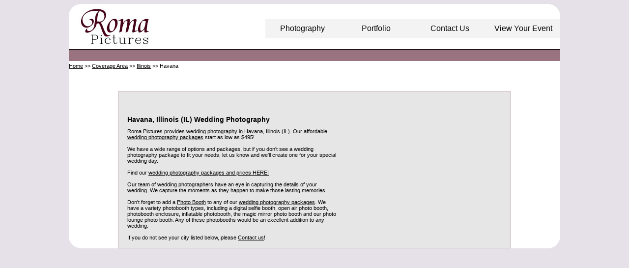

--- FILE ---
content_type: text/html; charset=UTF-8
request_url: https://www.romapictures.com/coverage_area.php?city=Havana,%20Illinois%20(IL)&photographer=romapictures.com
body_size: 4831
content:

<!DOCTYPE html>
<html lang="en">
<head>
<meta charset="UTF-8">
<title>Affordable Wedding, New Born Babies, High School Seniors and School Photography</title>
<meta name="viewport" content="width=device-width, initial-scale=1">
<meta property="fb:admins" content="1519966330">
<meta name="googlebot" content="all, index, follow">
<meta name="robots" content="all, index, follow">
<meta name="theme-color" content="#997380">
<meta name="author" content="Roma Pictures">

<meta name="keywords" content="affordable wedding photography, wedding photographer, photography, Roma Pictures, Roma, on-site printing, wedding photography, wedding photography packages, northwest indiana photographer, ">

<meta name="description" content="Roma Pictures provides affordable wedding photography & event photography, include photo booths & on-site printing in Northwest Indiana & the Chicago Illinois area.">

<!-- Start of HubSpot Embed Code -->
<script type="text/javascript" id="hs-script-loader" async defer src="//js.hs-scripts.com/24247975.js"></script>
<!-- End of HubSpot Embed Code -->

<style>
.intotal {
    font-family: "Verdana", "Arial", "Helvetica", "sans-serif";
    font-size: 11px;
    line-height: normal;
    font-weight: bold;
    color: #000000;
    background-color: transparent;
    border: 0px;
    text-indent: 5px;
}

.intotal2 {
    font-family: "Verdana", "Arial", "Helvetica", "sans-serif";
    font-size: 11px;
    line-height: normal;
    font-weight: bold;
    color: #000000;
}

.intotal3 {
    font-family: "Verdana", "Arial", "Helvetica", "sans-serif";
    font-size: 9px;
    line-height: normal;
    font-weight: normal;
    color: #000000;
    text-indent: 5px;
}

.maint {
    background-color: #E6E6E6;
    width: 600px;
    border-style: solid;
    border-width: 1px;
    border-color: #c5a9b3;
}

.realbody {
    background-color: #e6e1e8;
}

.body {
    font-family: "Georgia", "Verdana", "Arial", "Helvetica", "sans-serif";
    font-size: 11px;
    line-height: normal;
    font-weight: normal;
    color: #000000;
    margin: 0px;
}

.mini {
    font-family: "Georgia", "Verdana", "Arial", "Helvetica", "sans-serif";
    font-size: 10px;
    line-height: normal;
    font-weight: normal;
    color: #6C6C6C;
}

a.mini:link {
    font-family: "Georgia", "Verdana", "Arial", "Helvetica", "sans-serif";
    font-size: 10px;
    line-height: normal;
    font-weight: normal;
    color: #6C6C6C;
    text-decoration: none;
}

a.mini:hover {
    font-family: "Georgia", "Verdana", "Arial", "Helvetica", "sans-serif";
    font-size: 10px;
    line-height: normal;
    font-weight: normal;
    color: #6C6C6C;
    text-decoration: underline;
}

a.mini:visited {
    font-family: "Georgia", "Verdana", "Arial", "Helvetica", "sans-serif";
    font-size: 10px;
    line-height: normal;
    font-weight: normal;
    color: #6C6C6C;
    text-decoration: none;
}

.bar {
    height: 25px;
    background-image: url(layout/bar.jpg);
    background-position: top center;
    background-repeat: repeat-x;
}

.barend {
    background-position: top center;
    background-repeat: repeat-x;
}

.rightside {
    font-family: "Georgia", "Verdana", "Arial", "Helvetica", "sans-serif";
    font-size: 11px;
    line-height: normal;
    font-weight: normal;
    color: #000000;
    border-right-style: solid;
    border-right-width: 2px;
    border-right-color: #c5a9b3;
}

.noside {
    font-family: "Georgia", "Verdana", "Arial", "Helvetica", "sans-serif";
    font-size: 11px;
    line-height: normal;
    font-weight: normal;
    color: #000000;
}

#romalogo {
    float: left;
    margin-left: 20px;
    margin-top: 5px;
}

#topmenu {
    float: right;
    font-family: arial;
    margin-top: 30px;
}

#topmenu ul {
    list-style-type: none;
    margin: 0px;
    padding: 0;
    overflow: hidden;
}

#topmenu li {
    display: block;
    float: left;
    list-style: none;
    text-align: center;
    color: #000000;
    background-color: #f3f3f3;
    width: 150px;
    line-height: 40px;
}

#topmenu li:hover {
    background-color: #e1e1e1;
}

#button_reserve {
    margin-top: 20px;
    text-align: center;
    width: 100%;
}

#button_reserve ul {
    list-style-type: none;
    margin: 0px;
    padding: 0;
    overflow: hidden;
}

#button_reserve li {
    display: block;
    font-family: arial;
    float: left;
    list-style: none;
    text-align: center;
    font-size: 16pt;
    font-weight: bold;
    color: #3f111c;
    width: 100%;
    line-height: 60px;
}

#button_reserve li:hover {
    background-color: #e1e1e1;
}

#buttons {
    margin-top: 20px;
    text-align: center;
    width: 100%;
}

#buttons ul {
    list-style-type: none;
    margin: 0px;
    padding: 0;
    overflow: hidden;
}

#buttons li {
    display: block;
    font-family: arial;
    float: left;
    list-style: none;
    text-align: center;
    font-size: 13pt;
    font-weight: bold;
    color: #3f111c;
    width: 33%;
    line-height: 60px;
}

#buttons li:hover {
    background-color: #e1e1e1;
}

#bodytext {
    float: left;
    width: 600px;
    font-family: arial;
    margin: 40px;
    margin-left: 40px;
    font-size: 11pt;
}

#bodypicture {
    float: left;
    width: 200px;
    font-family: arial;
    margin: 20px;
    font-size: 10pt;
}

#tablebody {
    margin-left: auto;
    margin-right: auto;
    width: 1000px;
    border-radius: 25px;
    background-color: white;
}

.addy {
    float: left;
    padding: 3px;
}

.addyinput {
    float: left;
    padding: 3px;
}

.show-menu {
    font-family: "Helvetica Neue", Helvetica, Arial, sans-serif;
    text-decoration: none;
    color: #000;
    background: #ffffff;
    text-align: right;
    margin-top: 25px;
    padding: 10px 10px;
    display: none;
    float: right;
}

#mobilecall {
    visibility: hidden;
    display: none;
}

#packagetable {
    width: 800px;
    background-color: #E6E6E6;
    border-style: solid;
    border-width: 1px;
    border-color: #c5a9b3;
    margin-left: auto;
    margin-right: auto;
}

#wedding_packages {
    width: 560px;
    float: left;
    padding: 10px;
}

.wp ul li {
    list-style-type: disc;
    list-style-position: inside;
    text-indent: -1em;
}

.gomobile {
    visibility: visible;
    display: block;
}

#imagesidebar {
    float: left;
    padding: 10px;
}

#lowercontact {
    text-align: center;
    margin: auto;
}

.wedsampimg {
    width: 400px;
}

.ctable {
    width: 600px;
    border-style: solid;
    border-width: 1px;
    border-color: #c5a9b3;
    background-color: #E6E6E6;
}

.comments {
    width: 500px;
    height: 100px;
}

.etable800 {
    width: 800px;
    border-style: solid;
    border-width: 1px;
    border-color: #c5a9b3;
    background-color: #E6E6E6;
}

.eventview {
    width: 80%;
    height: 600px;
}

.addy1 {
    width: 300px;
    border-radius: 5px;
    border-size: 1px;
}

.addycity {
    width: 200px;
    border-radius: 5px;
    border-size: 1px;
}

.addystate {
    width: 100px;
    border-radius: 5px;
    border-size: 1px;
}

.addyzip {
    width: 75px;
    border-radius: 5px;
    border-size: 1px;
}

.finddatename {
    width: 150px;
    border-radius: 5px;
    border-size: 1px;
}

.carttable {
    width: 500px;
}

.carttablescript {
    width: 500px;
}

#siteloader {
    position: fixed;
    display: none;
    width: 1000px;
    margin: auto;
    top: 0;
    left: 0;
    right: 0;
    bottom: 0;
    border-radius: 10px;
    background-color: rgba(255, 255, 255, 1);
    z-index: 2;
    cursor: pointer;
}

.tips {
    width: 900px;
}

.prods {
    width: 800px;
}

.hpbgif {
    width: 768px;
}

.albumgif {
    width: 600px;
}

.hpbprice {
    width: 400px;
}

.weddingjpg {
    width: 550px;
}

#opencart {
    cursor: pointer;
}

#opencartbottom {
    cursor: pointer;
}

a.sf:link, a.sf:visited, a.sf:hover, a.sf {
    text-decoration: none;
    cursor: pointer;
    color: black;
}

#reservemobile {
    display: none;
    visibility: hidden;
}

a.sfwhite:link, a.sfwhite:visited, a.sfwhite:hover, a.sfwhite {
    text-decoration: none;
    cursor: pointer;
    color: white;
}

#printproducts {
    margin: auto;
    text-align: center;
}

.prints {
    width: 800px;
    border-style: solid;
    border-width: 1px;
    border-color: #c5a9b3;
    background-color: #E6E6E6;
}

.printimg {
    display: block;
    visibility: visible;
}

.printdiv {
    width: 500px;
}

.coverageblock {
    width: 425px;
}

#coveragearea {
    background-color: transparent;
}

#states {
    float: right;
}

#bottominfo {
    display: block;
}

.coveragemapbox {
    width: 450px;
    float: left;
    padding-left: 30px;
    margin: 0 auto;
}

.locimg {
    float: right;
    width: 200px;
    min-height: 220px;
    max-height: 220px;
    padding-right: 20px;
    padding-top: 5px;
}

.locinfo {
    float: left;
    width: 425px;
    margin: 0 auto;
    height: 150px;
    padding-top: 25px;
}

.locations {
    width: 800px;
    border-style: solid;
    border-width: 1px;
    border-color: #c5a9b3;
    background-color: #E6E6E6;
    max-height: 195px;
}

.locdisplayimg {
    max-height: 180px;
}

.locationimages {
    float: right;
    padding-right: 30px;
    margin: 0 auto;
}

.mapframe {
    width: 425px;
    height: 650px;
}

.locationaddy {
    width: 100%;
}

#iframeborder {
    width: 600px;
    height: 650px;
}

.bigmap {
    width: 600px;
    height: 650px;
}

#il {
    float: left;
    width: 160px;
}

#in {
    float: left;
    width: 160px;
}

#mi {
    float: left;
    width: 160px;
}

#oh {
    float: left;
    width: 160px;
}

#ia {
    float: left;
    width: 160px;
}

#wi {
    float: left;
    width: 160px;
}

.photoboothimg {
    width: 736px;
}

.photobooth {
    width: 700px;
}

.float_center {
    float: right;
    position: relative;
    left: -50%;
    text-align: left;
}

.float_center > .child {
    position: relative;
    left: 50%;
    list-style-type: none;
    float: left;
    display: block;
}

.float_center ul li {
    float: left;
    list-style-type: none;
    padding-left: 5px;
    padding-top: 5px;
}

.vidsam {
    width: 640px;
}

@media only screen and (max-width: 768px) {
    .vidsam {
        width: 100%;
    }
    
    .photoboothimg {
        width: 100%;
    }
    
    .photobooth {
        width: 100%;
    }
    
    #iframeborder {
        width: 100%;
        height: 650px;
    }
    
    .bigmap iframe {
        width: 100%;
        height: 100%;
    }
    
    .locationaddy {
        width: 80%;
        padding: 0px;
        margin: 0 auto;
        overflow-wrap: break-word;
        word-wrap: break-word;
        -ms-word-break: break-all;
        word-break: break-all;
        word-break: break-word;
        -ms-hyphens: auto;
        -moz-hyphens: auto;
        -webkit-hyphens: auto;
        hyphens: auto;
    }
    
    .locimg {
        clear: both;
        width: 80%;
        padding-right: 0px;
        padding-top: 0px;
        min-height: 150px;
        max-height: 220px;
        margin: 0 auto;
    }
    
    .locinfo {
        clear: both;
        width: 95%;
        padding-top: 0px;
        margin: 0 auto;
    }
    
    .locations {
        width: 100%;
        border-style: none;
        border-width: 0px;
        border-color: #c5a9b3;
        background-color: #E6E6E6;
        max-height: 400px;
    }
    
    .locdisplayimg {
        max-height: 220px;
    }
    
    .locimagesmobile {
        width: 100%;
        padding-right: 0px;
    }
    
    .locationimages {
        clear: both;
        width: 100%;
        padding-right: 0px;
    }
    
    .mapframe {
        width: 100%;
        height: 650px;
    }
    
    .coverageblock {
        width: 100%;
        padding: 0px;
        margin: 0;
    }
    
    .coveragemapbox {
        width: 100%;
        clear: both;
        margin: 0 auto;
        padding: 0px;
    }
    
    #coveragearea {
        background-color: #dda4a4;
        z-index: 100;
        color: #000;
    }
    
    #states {
        clear: both;
    }
    
    #bottominfo {
        display: none;
    }
    
    .tips {
        width: 95%;
    }
    
    #reservemobile {
        display: block;
        visibility: visible;
        margin-bottom: 20px;
    }
    
    .albumgif {
        width: 100%;
    }
    
    .weddingjpg {
        width: 100%;
    }
    
    .printdiv {
        width: 100%;
    }
    
    .printimg {
        display: none;
        visibility: hidden;
    }
    
    .prints {
        width: 100%;
        border-style: none;
        border-width: 0px;
        border-color: #c5a9b3;
        background-color: #E6E6E6;
    }
    
    .printprice {
        width: 300px;
    }
    
    #printproducts {
        margin: auto;
        text-align: center;
        width: 100%;
    }
    
    .prods {
        width: 100%;
    }
    
    .hpbgif {
        width: 100%;
    }
    
    .printprice {
        width: 100%;
    }
    
    #siteloader {
        position: fixed;
        display: none;
        width: 100%;
        margin: auto;
        top: 0;
        left: 0;
        right: 0;
        bottom: 0;
        border-radius: 0px;
        background-color: rgba(255, 255, 255, 1);
        z-index: 2;
        cursor: pointer;
    }
    
    .carttable {
        width: 100%;
    }
    
    .carttablescript {
        width: 100%;
    }
    
    .galimg {
        width: 100%;
    }
    
    .eventview {
        width: 100%;
        height: 600px;
    }
    
    .addy1 {
        float: none;
        width: 100%;
    }
    
    .addyinput {
        clear: both;
        float: none;
        padding: 0px;
        width: 95%;
    }
    
    .addycity {
        float: none;
        padding: 0px;
        width: 100%;
        border-radius: 5px;
        border-size: 1px;
    }
    
    .addystate {
        float: none;
        padding: 0px;
        width: 100%;
        border-radius: 5px;
        border-size: 1px;
    }
    
    .addyzip {
        float: none;
        padding: 0px;
        width: 100%;
        border-radius: 5px;
        border-size: 1px;
    }
    
    .finddatename {
        float: none;
        padding: 0px;
        width: 100%;
        border-radius: 5px;
        border-size: 1px;
    }
    
    .mobilebreak {
        clear: both;
    }
    
    .etable800 {
        width: 100%;
        border-style: none;
        border-width: 0px;
        border-color: #c5a9b3;
        background-color: #E6E6E6;
    }
    
    .comments {
        width: 80%;
        height: 100px;
    }
    
    .ctable {
        width: 100%;
        border-style: none;
        border-width: 0px;
        border-color: #c5a9b3;
        background-color: #E6E6E6;
    }
    
    .wedsampimg {
        width: 100%;
    }
    
    .wedsampimg img {
        width: 100%;
    }
    
    .maint {
        background-color: #E6E6E6;
        width: 100%;
        border-style: none;
        border-width: 0px;
        border-color: #c5a9b3;
    }
    
    .realbody {
        background-color: #ffff;
        margin: 0px;
    }
    
    #packagetable {
        width: 100%;
        background-color: #E6E6E6;
        border-style: none;
        border-width: 0px;
        border-color: #c5a9b3;
        margin: 0px;
    }
    
    .gomobile {
        visibility: hidden;
        display: none;
    }
    
    #wedding_packages {
        width: 94%;
        margin: 0px;
    }
    
    #mobilecall {
        visibility: visible;
        display: block;
    }
    
    .show-menu {
        display: block;
    }
    
    #lowercontact {
        text-align: center;
        margin: auto;
        background-color: white;
    }
    
    .body {
        margin: 0px;
        padding: 0px;
    }
    
    #tablebody {
        position: absolute;
        width: 100%;
        min-width: 300px;
        background-color: white;
        border-radius: 0px;
        margin: 0px;
        padding: 0px;
    }
    
    #romalogo {
        margin-left: 20px;
        margin-top: 5px;
        float: left;
    }
    
    #logobreak {
        clear: left;
    }
    
    #topmenu {
        float: none;
        font-family: arial;
        margin-top: 30px;
        display: none;
        visibility: hidden;
        overflow: hidden;
        margin-top: 0px;
    }
    
    #topmenu li {
        float: none;
        list-style: none;
        text-align: center;
        color: #ffff;
        background-color: #000;
        width: 100%;
        line-height: 40px;
        text-decoration: none;
    }
    
    #topmenu a,
    a:visited {
        text-decoration: none;
    }
    
    #bodypicture {
        visibility: hidden;
        block: none;
        float: none;
        width: 50%;
        font-family: arial;
        padding: 5px;
        font-size: 10pt;
    }
    
    #bodytext {
        float: left;
        width: 95%;
        font-family: arial;
        margin: 5px;
        font-size: 11pt;
    }
    
    #button_reserve li {
        display: block;
        font-family: arial;
        float: none;
        list-style: none;
        text-align: center;
        font-size: 16pt;
        font-weight: bold;
        color: #3f111c;
        width: 100%;
        line-height: 60px;
        text-decoration: none;
    }
    
    #buttons li {
        display: block;
        font-family: arial;
        list-style: none;
        text-align: center;
        font-size: 13pt;
        font-weight: bold;
        color: #3f111c;
        background-color: #eeeeee;
        text-decoration: none;
        width: 100%;
        line-height: 60px;
        float: none;
    }
    
    #buttons a,
    a:visited {
        text-decoration: none;
    }
    
    #button_reserve a,
    a:visited {
        text-decoration: none;
    }
    
    #coveragearea {
        visibility: hidden;
        block: none;
    }
    
    #civil {
        visibility: hidden;
        block: none;
    }
}
</style>

<META HTTP-EQUIV="imagetoolbar" CONTENT="no">
<script type="text/javascript">
function portfolio1() {document.portfolio.src="layout/portfolio.jpg"};function portfolio1B() {document.portfolio.src="layout/portfoliob.jpg"};function pricing1() {document.pricing.src="layout/pricing.jpg"};function pricing1B() {document.pricing.src="layout/pricingb.jpg"};function availability1() {document.availability.src="layout/availability.jpg"};function availability1B() {document.availability.src="layout/availabilityb.jpg"};function reserve1() {document.reserve.src="layout/reserve.jpg"};function reserve1B() {document.reserve.src="layout/reserveb.jpg"};function weddings1() {document.weddings.src="layout/weddings.jpg"};function weddings1B() {document.weddings.src="layout/weddingsb.jpg"};function babies1() {document.babies.src="layout/babies.jpg"};function babies1B() {document.babies.src="layout/babiesb.jpg"};function seniors1() {document.seniors.src="layout/seniors.jpg"};function seniors1B() {document.seniors.src="layout/seniorsb.jpg"};function schools1() {document.schools.src="layout/schools.jpg"};function schools1B() {document.schools.src="layout/schoolsb.jpg"};function printproducts1() {document.printproducts.src="layout/printproducts.jpg"};function printproducts1B() {document.printproducts.src="layout/printproductsb.jpg"};</script>

<link rel="apple-touch-icon" href="/favicon.ico">
<link rel="shortcut icon" href="https://www.romapictures.com/favicon.ico" type="image/vnd.microsoft.icon">
<link rel="icon" href="https://www.romapictures.com/favicon.ico" type="image/vnd.microsoft.icon">
<script type="text/javascript" src="https://apis.google.com/js/plusone.js"></script>

</head>

<body class="realbody">

<div id="tablebody">
    <script type="text/javascript">
    function showmenu(checkbox) {
        if(checkbox.checked === true) {
            document.getElementById('topmenu').style.visibility = "visible";
            document.getElementById('topmenu').style.display = "block";
        } else {
            document.getElementById('topmenu').style.visibility = "hidden";
            document.getElementById('topmenu').style.display = "none";
        }
    }
    </script>
    
    <!-- Global site tag (gtag.js) - Google Analytics -->
    <script async src="https://www.googletagmanager.com/gtag/js?id=UA-7285576-1"></script>
    <script>
        window.dataLayer = window.dataLayer || [];
        function gtag(){dataLayer.push(arguments);}
        gtag('js', new Date());
        gtag('config', 'UA-7285576-1');
    </script>
    
    <div id="romalogo">
        <a href="index.php">
            <img src="layout/romapictures.jpg" alt="Roma Pictures Home" border="0">
        </a>
    </div>
    
    <label for="show-menu" class="show-menu">&#9776; Menu</label>
    <input type="checkbox" id="show-menu" style="display:none;" role="button" onchange="showmenu(this);">
    
    <div id="logobreak"></div>
    
    <div id="topmenu">
        <ul>
            <a href="weddings.php" class="tmenu"><li>Photography</li></a>
            <a href="weddingsamples.php" class="tmenu"><li>Portfolio</li></a>
            <a href="contact_roma.php"><li>Contact Us</li></a>
            <a href="pictures.php"><li>View Your Event</li></a>
            <a href="tel:2195617939" id="mobilecall"><li>Call Now!</li></a>
        </ul>
    </div>
    
    <div style="clear:both;"></div>
    <div class="bar"></div><span class=body><a href='index.php' class=body stlye='padding-left:5px;'>Home</a> >> <a href='/coverage_area.php' class=body>Coverage Area</a> >> <a href='/coverage_area.php?vg=illinois/' class=body>Illinois</a> >> Havana<table cellpadding=2 cellspacing=0 class=body width=100% style="padding:5px;"><tr><td valign=top class=body>


</td></table><br>        <center><br><table cellpadding=2 cellspacing=1 class="body prints"> 

        <tr><td width=10>&nbsp;</td><td valign=top>
        <br><br><br><div class=coverageblock><h1 style='font-size:14px;'>Havana, Illinois (IL) Wedding Photography</h1><a href='http://www.romapictures.com' target=_blank class=body>Roma Pictures</a> provides wedding photography in Havana, Illinois (IL).  Our affordable <a href='wedding_photography_packages.php' class=body>wedding photography packages</a> start as low as $495!  <br><br>We have a wide range of options and packages, but if you don't see a wedding photography package to fit your needs, let us know and we'll create one for your special wedding day.<br><br>Find our <a href='wedding_photography_packages.php' class=body>wedding photography packages and prices HERE!</a><br><br>Our team of wedding photographers have an eye in capturing the details of your wedding.  We capture the moments as they happen to make those lasting memories.<br><br>Don't forget to add a <a href=photobooth.php class=body>Photo Booth</a> to any of our <a href='wedding_photography_packages.php' class=body>wedding photography packages</a>.  We have a variety photobooth types, including a digital selfie booth, open air photo booth, photobooth enclosure, inflatable photobooth, the magic mirror photo booth and our photo lounge photo booth.  Any of these photobooths would be an excellent addition to any wedding. <br><br>If you do not see your city listed below, please <a href='contact_roma.php?about=10' class=body>Contact us</a>!  </div><br>        </td><td valign=middle class=printimg><center><br>